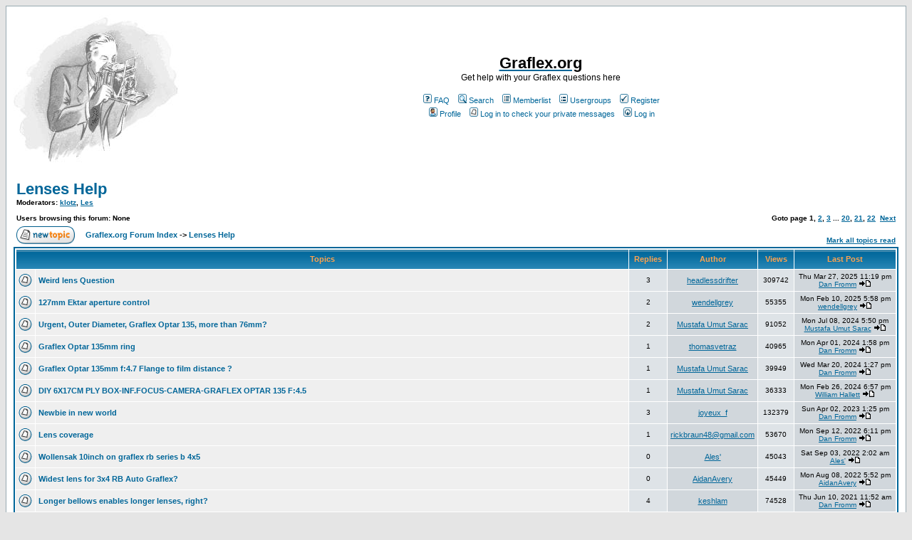

--- FILE ---
content_type: text/html
request_url: https://graflex.org/helpboard/viewforum.php?f=10&sid=98695a284f54fc04e4feb9fedb624400
body_size: 9729
content:
<!DOCTYPE HTML PUBLIC "-//W3C//DTD HTML 4.01 Transitional//EN">
<html dir="ltr">
<head>
<meta http-equiv="Content-Type" content="text/html; charset=iso-8859-1">
<meta http-equiv="Content-Style-Type" content="text/css">

<link rel="top" href="./index.php?sid=d3bd598c1f927a9463fed802f72ac6c6" title="Graflex.org Forum Index" />
<link rel="search" href="./search.php?sid=d3bd598c1f927a9463fed802f72ac6c6" title="Search" />
<link rel="help" href="./faq.php?sid=d3bd598c1f927a9463fed802f72ac6c6" title="FAQ" />
<link rel="author" href="./memberlist.php?sid=d3bd598c1f927a9463fed802f72ac6c6" title="Memberlist" />
<link rel="up" href="index.php?sid=d3bd598c1f927a9463fed802f72ac6c6" title="Graflex.org Forum Index" />

<title>Graflex.org :: View Forum - Lenses Help</title>
<!-- link rel="stylesheet" href="templates/subSilver/subSilver.css" type="text/css" -->
<style type="text/css">
<!--
/*
  The original subSilver Theme for phpBB version 2+
  Created by subBlue design
  http://www.subBlue.com

  NOTE: These CSS definitions are stored within the main page body so that you can use the phpBB2
  theme administration centre. When you have finalised your style you could cut the final CSS code
  and place it in an external file, deleting this section to save bandwidth.
*/

/* General page style. The scroll bar colours only visible in IE5.5+ */
body {
	background-color: #E5E5E5;
	scrollbar-face-color: #DEE3E7;
	scrollbar-highlight-color: #FFFFFF;
	scrollbar-shadow-color: #DEE3E7;
	scrollbar-3dlight-color: #D1D7DC;
	scrollbar-arrow-color:  #006699;
	scrollbar-track-color: #EFEFEF;
	scrollbar-darkshadow-color: #98AAB1;
}

/* General font families for common tags */
font,th,td,p { font-family: Verdana, Arial, Helvetica, sans-serif }
a:link,a:active,a:visited { color : #006699; }
a:hover		{ text-decoration: underline; color : #DD6900; }
hr	{ height: 0px; border: solid #D1D7DC 0px; border-top-width: 1px;}

/* This is the border line & background colour round the entire page */
.bodyline	{ background-color: #FFFFFF; border: 1px #98AAB1 solid; }

/* This is the outline round the main forum tables */
.forumline	{ background-color: #FFFFFF; border: 2px #006699 solid; }

/* Main table cell colours and backgrounds */
td.row1	{ background-color: #EFEFEF; }
td.row2	{ background-color: #DEE3E7; }
td.row3	{ background-color: #D1D7DC; }

/*
  This is for the table cell above the Topics, Post & Last posts on the index.php page
  By default this is the fading out gradiated silver background.
  However, you could replace this with a bitmap specific for each forum
*/
td.rowpic {
		background-color: #FFFFFF;
		background-image: url(templates/subSilver/images/cellpic2.jpg);
		background-repeat: repeat-y;
}

/* Header cells - the blue and silver gradient backgrounds */
th	{
	color: #FFA34F; font-size: 11px; font-weight : bold;
	background-color: #006699; height: 25px;
	background-image: url(templates/subSilver/images/cellpic3.gif);
}

td.cat,td.catHead,td.catSides,td.catLeft,td.catRight,td.catBottom {
			background-image: url(templates/subSilver/images/cellpic1.gif);
			background-color:#D1D7DC; border: #FFFFFF; border-style: solid; height: 28px;
}

/*
  Setting additional nice inner borders for the main table cells.
  The names indicate which sides the border will be on.
  Don't worry if you don't understand this, just ignore it :-)
*/
td.cat,td.catHead,td.catBottom {
	height: 29px;
	border-width: 0px 0px 0px 0px;
}
th.thHead,th.thSides,th.thTop,th.thLeft,th.thRight,th.thBottom,th.thCornerL,th.thCornerR {
	font-weight: bold; border: #FFFFFF; border-style: solid; height: 28px;
}
td.row3Right,td.spaceRow {
	background-color: #D1D7DC; border: #FFFFFF; border-style: solid;
}

th.thHead,td.catHead { font-size: 12px; border-width: 1px 1px 0px 1px; }
th.thSides,td.catSides,td.spaceRow	 { border-width: 0px 1px 0px 1px; }
th.thRight,td.catRight,td.row3Right	 { border-width: 0px 1px 0px 0px; }
th.thLeft,td.catLeft	  { border-width: 0px 0px 0px 1px; }
th.thBottom,td.catBottom  { border-width: 0px 1px 1px 1px; }
th.thTop	 { border-width: 1px 0px 0px 0px; }
th.thCornerL { border-width: 1px 0px 0px 1px; }
th.thCornerR { border-width: 1px 1px 0px 0px; }

/* The largest text used in the index page title and toptic title etc. */
.maintitle	{
	font-weight: bold; font-size: 22px; font-family: "Trebuchet MS",Verdana, Arial, Helvetica, sans-serif;
	text-decoration: none; line-height : 120%; color : #000000;
}

/* General text */
.gen { font-size : 12px; }
.genmed { font-size : 11px; }
.gensmall { font-size : 10px; }
.gen,.genmed,.gensmall { color : #000000; }
a.gen,a.genmed,a.gensmall { color: #006699; text-decoration: none; }
a.gen:hover,a.genmed:hover,a.gensmall:hover	{ color: #DD6900; text-decoration: underline; }

/* The register, login, search etc links at the top of the page */
.mainmenu		{ font-size : 11px; color : #000000 }
a.mainmenu		{ text-decoration: none; color : #006699;  }
a.mainmenu:hover{ text-decoration: underline; color : #DD6900; }

/* Forum category titles */
.cattitle		{ font-weight: bold; font-size: 12px ; letter-spacing: 1px; color : #006699}
a.cattitle		{ text-decoration: none; color : #006699; }
a.cattitle:hover{ text-decoration: underline; }

/* Forum title: Text and link to the forums used in: index.php */
.forumlink		{ font-weight: bold; font-size: 12px; color : #006699; }
a.forumlink 	{ text-decoration: none; color : #006699; }
a.forumlink:hover{ text-decoration: underline; color : #DD6900; }

/* Used for the navigation text, (Page 1,2,3 etc) and the navigation bar when in a forum */
.nav			{ font-weight: bold; font-size: 11px; color : #000000;}
a.nav			{ text-decoration: none; color : #006699; }
a.nav:hover		{ text-decoration: underline; }

/* titles for the topics: could specify viewed link colour too */
.topictitle,h1,h2	{ font-weight: bold; font-size: 11px; color : #000000; }
a.topictitle:link   { text-decoration: none; color : #006699; }
a.topictitle:visited { text-decoration: none; color : #5493B4; }
a.topictitle:hover	{ text-decoration: underline; color : #DD6900; }

/* Name of poster in viewmsg.php and viewtopic.php and other places */
.name			{ font-size : 11px; color : #000000;}

/* Location, number of posts, post date etc */
.postdetails		{ font-size : 10px; color : #000000; }

/* The content of the posts (body of text) */
.postbody { font-size : 12px; line-height: 18px}
a.postlink:link	{ text-decoration: none; color : #006699 }
a.postlink:visited { text-decoration: none; color : #5493B4; }
a.postlink:hover { text-decoration: underline; color : #DD6900}

/* Quote & Code blocks */
.code {
	font-family: Courier, 'Courier New', sans-serif; font-size: 11px; color: #006600;
	background-color: #FAFAFA; border: #D1D7DC; border-style: solid;
	border-left-width: 1px; border-top-width: 1px; border-right-width: 1px; border-bottom-width: 1px
}

.quote {
	font-family: Verdana, Arial, Helvetica, sans-serif; font-size: 11px; color: #444444; line-height: 125%;
	background-color: #FAFAFA; border: #D1D7DC; border-style: solid;
	border-left-width: 1px; border-top-width: 1px; border-right-width: 1px; border-bottom-width: 1px
}

/* Copyright and bottom info */
.copyright		{ font-size: 10px; font-family: Verdana, Arial, Helvetica, sans-serif; color: #444444; letter-spacing: -1px;}
a.copyright		{ color: #444444; text-decoration: none;}
a.copyright:hover { color: #000000; text-decoration: underline;}

/* Form elements */
input,textarea, select {
	color : #000000;
	font: normal 11px Verdana, Arial, Helvetica, sans-serif;
	border-color : #000000;
}

/* The text input fields background colour */
input.post, textarea.post, select {
	background-color : #FFFFFF;
}

input { text-indent : 2px; }

/* The buttons used for bbCode styling in message post */
input.button {
	background-color : #EFEFEF;
	color : #000000;
	font-size: 11px; font-family: Verdana, Arial, Helvetica, sans-serif;
}

/* The main submit button option */
input.mainoption {
	background-color : #FAFAFA;
	font-weight : bold;
}

/* None-bold submit button */
input.liteoption {
	background-color : #FAFAFA;
	font-weight : normal;
}

/* This is the line in the posting page which shows the rollover
  help line. This is actually a text box, but if set to be the same
  colour as the background no one will know ;)
*/
.helpline { background-color: #DEE3E7; border-style: none; }

/* Import the fancy styles for IE only (NS4.x doesn't use the @import function) */
@import url("templates/subSilver/formIE.css");
-->
</style>
</head>
<body bgcolor="#E5E5E5" text="#000000" link="#006699" vlink="#5493B4">

<a name="top"></a>

<table width="100%" cellspacing="0" cellpadding="10" border="0" align="center">
	<tr>
		<td class="bodyline"><table width="100%" cellspacing="0" cellpadding="0" border="0">
			<tr>
				<td><a href="index.php?sid=d3bd598c1f927a9463fed802f72ac6c6"><img src="/helpboard/images/guy-reducedgray-100.jpg" border="0" alt="Graflex.org Forum Index" vspace="1" /></a></td>
				<td align="center" width="100%" valign="middle"><a href="/"><span class="maintitle">Graflex.org</span></a><br /><span class="gen">Get help with your Graflex questions here<br />&nbsp; </span>
				<table cellspacing="0" cellpadding="2" border="0">
					<tr>
						<td align="center" valign="top" nowrap="nowrap"><span class="mainmenu">&nbsp;<a href="faq.php?sid=d3bd598c1f927a9463fed802f72ac6c6" class="mainmenu"><img src="templates/subSilver/images/icon_mini_faq.gif" width="12" height="13" border="0" alt="FAQ" hspace="3" />FAQ</a>&nbsp; &nbsp;<a href="search.php?sid=d3bd598c1f927a9463fed802f72ac6c6" class="mainmenu"><img src="templates/subSilver/images/icon_mini_search.gif" width="12" height="13" border="0" alt="Search" hspace="3" />Search</a>&nbsp; &nbsp;<a href="memberlist.php?sid=d3bd598c1f927a9463fed802f72ac6c6" class="mainmenu"><img src="templates/subSilver/images/icon_mini_members.gif" width="12" height="13" border="0" alt="Memberlist" hspace="3" />Memberlist</a>&nbsp; &nbsp;<a href="groupcp.php?sid=d3bd598c1f927a9463fed802f72ac6c6" class="mainmenu"><img src="templates/subSilver/images/icon_mini_groups.gif" width="12" height="13" border="0" alt="Usergroups" hspace="3" />Usergroups</a>&nbsp;
						&nbsp;<a href="profile.php?mode=register&amp;sid=d3bd598c1f927a9463fed802f72ac6c6" class="mainmenu"><img src="templates/subSilver/images/icon_mini_register.gif" width="12" height="13" border="0" alt="Register" hspace="3" />Register</a>&nbsp;
						</span></td>
					</tr>
					<tr>
						<td height="25" align="center" valign="top" nowrap="nowrap"><span class="mainmenu">&nbsp;<a href="profile.php?mode=editprofile&amp;sid=d3bd598c1f927a9463fed802f72ac6c6" class="mainmenu"><img src="templates/subSilver/images/icon_mini_profile.gif" width="12" height="13" border="0" alt="Profile" hspace="3" />Profile</a>&nbsp; &nbsp;<a href="privmsg.php?folder=inbox&amp;sid=d3bd598c1f927a9463fed802f72ac6c6" class="mainmenu"><img src="templates/subSilver/images/icon_mini_message.gif" width="12" height="13" border="0" alt="Log in to check your private messages" hspace="3" />Log in to check your private messages</a>&nbsp; &nbsp;<a href="login.php?sid=d3bd598c1f927a9463fed802f72ac6c6" class="mainmenu"><img src="templates/subSilver/images/icon_mini_login.gif" width="12" height="13" border="0" alt="Log in" hspace="3" />Log in</a>&nbsp;</span></td>
					</tr>
				</table></td>
			</tr>
		</table>

		<br />


<form method="post" action="viewforum.php?f=10&amp;start=0&amp;sid=d3bd598c1f927a9463fed802f72ac6c6">
  <table width="100%" cellspacing="2" cellpadding="2" border="0" align="center">
	<tr>
	  <td align="left" valign="bottom" colspan="2"><a class="maintitle" href="viewforum.php?f=10&amp;sid=d3bd598c1f927a9463fed802f72ac6c6">Lenses Help</a><br /><span class="gensmall"><b>Moderators: <a href="profile.php?mode=viewprofile&amp;u=1&amp;sid=d3bd598c1f927a9463fed802f72ac6c6">klotz</a>, <a href="profile.php?mode=viewprofile&amp;u=7&amp;sid=d3bd598c1f927a9463fed802f72ac6c6">Les</a><br /><br />Users browsing this forum: None</b></span></td>
	  <td align="right" valign="bottom" nowrap="nowrap"><span class="gensmall"><b>Goto page <b>1</b>, <a href="viewforum.php?f=10&amp;topicdays=0&amp;start=50&amp;sid=d3bd598c1f927a9463fed802f72ac6c6">2</a>, <a href="viewforum.php?f=10&amp;topicdays=0&amp;start=100&amp;sid=d3bd598c1f927a9463fed802f72ac6c6">3</a> ... <a href="viewforum.php?f=10&amp;topicdays=0&amp;start=950&amp;sid=d3bd598c1f927a9463fed802f72ac6c6">20</a>, <a href="viewforum.php?f=10&amp;topicdays=0&amp;start=1000&amp;sid=d3bd598c1f927a9463fed802f72ac6c6">21</a>, <a href="viewforum.php?f=10&amp;topicdays=0&amp;start=1050&amp;sid=d3bd598c1f927a9463fed802f72ac6c6">22</a>&nbsp;&nbsp;<a href="viewforum.php?f=10&amp;topicdays=0&amp;start=50&amp;sid=d3bd598c1f927a9463fed802f72ac6c6">Next</a></b></span></td>
	</tr>
	<tr>
	  <td align="left" valign="middle" width="50"><a href="posting.php?mode=newtopic&amp;f=10&amp;sid=d3bd598c1f927a9463fed802f72ac6c6"><img src="templates/subSilver/images/lang_english/post.gif" border="0" alt="Post new topic" /></a></td>
	  <td align="left" valign="middle" class="nav" width="100%"><span class="nav">&nbsp;&nbsp;&nbsp;<a href="index.php?sid=d3bd598c1f927a9463fed802f72ac6c6" class="nav">Graflex.org Forum Index</a> -> <a class="nav" href="viewforum.php?f=10&amp;sid=d3bd598c1f927a9463fed802f72ac6c6">Lenses Help</a></span></td>
	  <td align="right" valign="bottom" class="nav" nowrap="nowrap"><span class="gensmall"><a href="viewforum.php?f=10&amp;mark=topics&amp;sid=d3bd598c1f927a9463fed802f72ac6c6">Mark all topics read</a></span></td>
	</tr>
  </table>

  <table border="0" cellpadding="4" cellspacing="1" width="100%" class="forumline">
	<tr>
	  <th colspan="2" align="center" height="25" class="thCornerL" nowrap="nowrap">&nbsp;Topics&nbsp;</th>
	  <th width="50" align="center" class="thTop" nowrap="nowrap">&nbsp;Replies&nbsp;</th>
	  <th width="100" align="center" class="thTop" nowrap="nowrap">&nbsp;Author&nbsp;</th>
	  <th width="50" align="center" class="thTop" nowrap="nowrap">&nbsp;Views&nbsp;</th>
	  <th align="center" class="thCornerR" nowrap="nowrap">&nbsp;Last Post&nbsp;</th>
	</tr>
	<tr>
	  <td class="row1" align="center" valign="middle" width="20"><img src="templates/subSilver/images/folder.gif" width="19" height="18" alt="No new posts" title="No new posts" /></td>
	  <td class="row1" width="100%"><span class="topictitle"><a href="viewtopic.php?t=7408&amp;sid=d3bd598c1f927a9463fed802f72ac6c6" class="topictitle">Weird lens Question</a></span><span class="gensmall"><br />
		</span></td>
	  <td class="row2" align="center" valign="middle"><span class="postdetails">3</span></td>
	  <td class="row3" align="center" valign="middle"><span class="name"><a href="profile.php?mode=viewprofile&amp;u=6680&amp;sid=d3bd598c1f927a9463fed802f72ac6c6">headlessdrifter</a></span></td>
	  <td class="row2" align="center" valign="middle"><span class="postdetails">309742</span></td>
	  <td class="row3Right" align="center" valign="middle" nowrap="nowrap"><span class="postdetails">Thu Mar 27, 2025 11:19 pm<br /><a href="profile.php?mode=viewprofile&amp;u=24&amp;sid=d3bd598c1f927a9463fed802f72ac6c6">Dan Fromm</a> <a href="viewtopic.php?p=40457&amp;sid=d3bd598c1f927a9463fed802f72ac6c6#40457"><img src="templates/subSilver/images/icon_latest_reply.gif" alt="View latest post" title="View latest post" border="0" /></a></span></td>
	</tr>
	<tr>
	  <td class="row1" align="center" valign="middle" width="20"><img src="templates/subSilver/images/folder.gif" width="19" height="18" alt="No new posts" title="No new posts" /></td>
	  <td class="row1" width="100%"><span class="topictitle"><a href="viewtopic.php?t=7405&amp;sid=d3bd598c1f927a9463fed802f72ac6c6" class="topictitle">127mm Ektar aperture control</a></span><span class="gensmall"><br />
		</span></td>
	  <td class="row2" align="center" valign="middle"><span class="postdetails">2</span></td>
	  <td class="row3" align="center" valign="middle"><span class="name"><a href="profile.php?mode=viewprofile&amp;u=6682&amp;sid=d3bd598c1f927a9463fed802f72ac6c6">wendellgrey</a></span></td>
	  <td class="row2" align="center" valign="middle"><span class="postdetails">55355</span></td>
	  <td class="row3Right" align="center" valign="middle" nowrap="nowrap"><span class="postdetails">Mon Feb 10, 2025 5:58 pm<br /><a href="profile.php?mode=viewprofile&amp;u=6682&amp;sid=d3bd598c1f927a9463fed802f72ac6c6">wendellgrey</a> <a href="viewtopic.php?p=40446&amp;sid=d3bd598c1f927a9463fed802f72ac6c6#40446"><img src="templates/subSilver/images/icon_latest_reply.gif" alt="View latest post" title="View latest post" border="0" /></a></span></td>
	</tr>
	<tr>
	  <td class="row1" align="center" valign="middle" width="20"><img src="templates/subSilver/images/folder.gif" width="19" height="18" alt="No new posts" title="No new posts" /></td>
	  <td class="row1" width="100%"><span class="topictitle"><a href="viewtopic.php?t=7389&amp;sid=d3bd598c1f927a9463fed802f72ac6c6" class="topictitle">Urgent, Outer Diameter, Graflex Optar 135, more than 76mm?</a></span><span class="gensmall"><br />
		</span></td>
	  <td class="row2" align="center" valign="middle"><span class="postdetails">2</span></td>
	  <td class="row3" align="center" valign="middle"><span class="name"><a href="profile.php?mode=viewprofile&amp;u=6611&amp;sid=d3bd598c1f927a9463fed802f72ac6c6">Mustafa Umut Sarac</a></span></td>
	  <td class="row2" align="center" valign="middle"><span class="postdetails">91052</span></td>
	  <td class="row3Right" align="center" valign="middle" nowrap="nowrap"><span class="postdetails">Mon Jul 08, 2024 5:50 pm<br /><a href="profile.php?mode=viewprofile&amp;u=6611&amp;sid=d3bd598c1f927a9463fed802f72ac6c6">Mustafa Umut Sarac</a> <a href="viewtopic.php?p=40393&amp;sid=d3bd598c1f927a9463fed802f72ac6c6#40393"><img src="templates/subSilver/images/icon_latest_reply.gif" alt="View latest post" title="View latest post" border="0" /></a></span></td>
	</tr>
	<tr>
	  <td class="row1" align="center" valign="middle" width="20"><img src="templates/subSilver/images/folder.gif" width="19" height="18" alt="No new posts" title="No new posts" /></td>
	  <td class="row1" width="100%"><span class="topictitle"><a href="viewtopic.php?t=7374&amp;sid=d3bd598c1f927a9463fed802f72ac6c6" class="topictitle">Graflex Optar 135mm ring</a></span><span class="gensmall"><br />
		</span></td>
	  <td class="row2" align="center" valign="middle"><span class="postdetails">1</span></td>
	  <td class="row3" align="center" valign="middle"><span class="name"><a href="profile.php?mode=viewprofile&amp;u=6620&amp;sid=d3bd598c1f927a9463fed802f72ac6c6">thomasvetraz</a></span></td>
	  <td class="row2" align="center" valign="middle"><span class="postdetails">40965</span></td>
	  <td class="row3Right" align="center" valign="middle" nowrap="nowrap"><span class="postdetails">Mon Apr 01, 2024 1:58 pm<br /><a href="profile.php?mode=viewprofile&amp;u=24&amp;sid=d3bd598c1f927a9463fed802f72ac6c6">Dan Fromm</a> <a href="viewtopic.php?p=40330&amp;sid=d3bd598c1f927a9463fed802f72ac6c6#40330"><img src="templates/subSilver/images/icon_latest_reply.gif" alt="View latest post" title="View latest post" border="0" /></a></span></td>
	</tr>
	<tr>
	  <td class="row1" align="center" valign="middle" width="20"><img src="templates/subSilver/images/folder.gif" width="19" height="18" alt="No new posts" title="No new posts" /></td>
	  <td class="row1" width="100%"><span class="topictitle"><a href="viewtopic.php?t=7373&amp;sid=d3bd598c1f927a9463fed802f72ac6c6" class="topictitle">Graflex Optar 135mm f:4.7 Flange to film distance ?</a></span><span class="gensmall"><br />
		</span></td>
	  <td class="row2" align="center" valign="middle"><span class="postdetails">1</span></td>
	  <td class="row3" align="center" valign="middle"><span class="name"><a href="profile.php?mode=viewprofile&amp;u=6611&amp;sid=d3bd598c1f927a9463fed802f72ac6c6">Mustafa Umut Sarac</a></span></td>
	  <td class="row2" align="center" valign="middle"><span class="postdetails">39949</span></td>
	  <td class="row3Right" align="center" valign="middle" nowrap="nowrap"><span class="postdetails">Wed Mar 20, 2024 1:27 pm<br /><a href="profile.php?mode=viewprofile&amp;u=24&amp;sid=d3bd598c1f927a9463fed802f72ac6c6">Dan Fromm</a> <a href="viewtopic.php?p=40328&amp;sid=d3bd598c1f927a9463fed802f72ac6c6#40328"><img src="templates/subSilver/images/icon_latest_reply.gif" alt="View latest post" title="View latest post" border="0" /></a></span></td>
	</tr>
	<tr>
	  <td class="row1" align="center" valign="middle" width="20"><img src="templates/subSilver/images/folder.gif" width="19" height="18" alt="No new posts" title="No new posts" /></td>
	  <td class="row1" width="100%"><span class="topictitle"><a href="viewtopic.php?t=7369&amp;sid=d3bd598c1f927a9463fed802f72ac6c6" class="topictitle">DIY 6X17CM PLY BOX-INF.FOCUS-CAMERA-GRAFLEX OPTAR 135 F:4.5</a></span><span class="gensmall"><br />
		</span></td>
	  <td class="row2" align="center" valign="middle"><span class="postdetails">1</span></td>
	  <td class="row3" align="center" valign="middle"><span class="name"><a href="profile.php?mode=viewprofile&amp;u=6611&amp;sid=d3bd598c1f927a9463fed802f72ac6c6">Mustafa Umut Sarac</a></span></td>
	  <td class="row2" align="center" valign="middle"><span class="postdetails">36333</span></td>
	  <td class="row3Right" align="center" valign="middle" nowrap="nowrap"><span class="postdetails">Mon Feb 26, 2024 6:57 pm<br /><a href="profile.php?mode=viewprofile&amp;u=5215&amp;sid=d3bd598c1f927a9463fed802f72ac6c6">William Hallett</a> <a href="viewtopic.php?p=40318&amp;sid=d3bd598c1f927a9463fed802f72ac6c6#40318"><img src="templates/subSilver/images/icon_latest_reply.gif" alt="View latest post" title="View latest post" border="0" /></a></span></td>
	</tr>
	<tr>
	  <td class="row1" align="center" valign="middle" width="20"><img src="templates/subSilver/images/folder.gif" width="19" height="18" alt="No new posts" title="No new posts" /></td>
	  <td class="row1" width="100%"><span class="topictitle"><a href="viewtopic.php?t=7328&amp;sid=d3bd598c1f927a9463fed802f72ac6c6" class="topictitle">Newbie in new world</a></span><span class="gensmall"><br />
		</span></td>
	  <td class="row2" align="center" valign="middle"><span class="postdetails">3</span></td>
	  <td class="row3" align="center" valign="middle"><span class="name"><a href="profile.php?mode=viewprofile&amp;u=6537&amp;sid=d3bd598c1f927a9463fed802f72ac6c6">joyeux_f</a></span></td>
	  <td class="row2" align="center" valign="middle"><span class="postdetails">132379</span></td>
	  <td class="row3Right" align="center" valign="middle" nowrap="nowrap"><span class="postdetails">Sun Apr 02, 2023 1:25 pm<br /><a href="profile.php?mode=viewprofile&amp;u=24&amp;sid=d3bd598c1f927a9463fed802f72ac6c6">Dan Fromm</a> <a href="viewtopic.php?p=40176&amp;sid=d3bd598c1f927a9463fed802f72ac6c6#40176"><img src="templates/subSilver/images/icon_latest_reply.gif" alt="View latest post" title="View latest post" border="0" /></a></span></td>
	</tr>
	<tr>
	  <td class="row1" align="center" valign="middle" width="20"><img src="templates/subSilver/images/folder.gif" width="19" height="18" alt="No new posts" title="No new posts" /></td>
	  <td class="row1" width="100%"><span class="topictitle"><a href="viewtopic.php?t=7307&amp;sid=d3bd598c1f927a9463fed802f72ac6c6" class="topictitle">Lens coverage</a></span><span class="gensmall"><br />
		</span></td>
	  <td class="row2" align="center" valign="middle"><span class="postdetails">1</span></td>
	  <td class="row3" align="center" valign="middle"><span class="name"><a href="profile.php?mode=viewprofile&amp;u=6506&amp;sid=d3bd598c1f927a9463fed802f72ac6c6">rickbraun48@gmail.com</a></span></td>
	  <td class="row2" align="center" valign="middle"><span class="postdetails">53670</span></td>
	  <td class="row3Right" align="center" valign="middle" nowrap="nowrap"><span class="postdetails">Mon Sep 12, 2022 6:11 pm<br /><a href="profile.php?mode=viewprofile&amp;u=24&amp;sid=d3bd598c1f927a9463fed802f72ac6c6">Dan Fromm</a> <a href="viewtopic.php?p=40118&amp;sid=d3bd598c1f927a9463fed802f72ac6c6#40118"><img src="templates/subSilver/images/icon_latest_reply.gif" alt="View latest post" title="View latest post" border="0" /></a></span></td>
	</tr>
	<tr>
	  <td class="row1" align="center" valign="middle" width="20"><img src="templates/subSilver/images/folder.gif" width="19" height="18" alt="No new posts" title="No new posts" /></td>
	  <td class="row1" width="100%"><span class="topictitle"><a href="viewtopic.php?t=7306&amp;sid=d3bd598c1f927a9463fed802f72ac6c6" class="topictitle">Wollensak 10inch on graflex rb series b 4x5</a></span><span class="gensmall"><br />
		</span></td>
	  <td class="row2" align="center" valign="middle"><span class="postdetails">0</span></td>
	  <td class="row3" align="center" valign="middle"><span class="name"><a href="profile.php?mode=viewprofile&amp;u=6503&amp;sid=d3bd598c1f927a9463fed802f72ac6c6">Ales'</a></span></td>
	  <td class="row2" align="center" valign="middle"><span class="postdetails">45043</span></td>
	  <td class="row3Right" align="center" valign="middle" nowrap="nowrap"><span class="postdetails">Sat Sep 03, 2022 2:02 am<br /><a href="profile.php?mode=viewprofile&amp;u=6503&amp;sid=d3bd598c1f927a9463fed802f72ac6c6">Ales'</a> <a href="viewtopic.php?p=40115&amp;sid=d3bd598c1f927a9463fed802f72ac6c6#40115"><img src="templates/subSilver/images/icon_latest_reply.gif" alt="View latest post" title="View latest post" border="0" /></a></span></td>
	</tr>
	<tr>
	  <td class="row1" align="center" valign="middle" width="20"><img src="templates/subSilver/images/folder.gif" width="19" height="18" alt="No new posts" title="No new posts" /></td>
	  <td class="row1" width="100%"><span class="topictitle"><a href="viewtopic.php?t=7304&amp;sid=d3bd598c1f927a9463fed802f72ac6c6" class="topictitle">Widest lens for 3x4 RB Auto Graflex?</a></span><span class="gensmall"><br />
		</span></td>
	  <td class="row2" align="center" valign="middle"><span class="postdetails">0</span></td>
	  <td class="row3" align="center" valign="middle"><span class="name"><a href="profile.php?mode=viewprofile&amp;u=6502&amp;sid=d3bd598c1f927a9463fed802f72ac6c6">AidanAvery</a></span></td>
	  <td class="row2" align="center" valign="middle"><span class="postdetails">45449</span></td>
	  <td class="row3Right" align="center" valign="middle" nowrap="nowrap"><span class="postdetails">Mon Aug 08, 2022 5:52 pm<br /><a href="profile.php?mode=viewprofile&amp;u=6502&amp;sid=d3bd598c1f927a9463fed802f72ac6c6">AidanAvery</a> <a href="viewtopic.php?p=40104&amp;sid=d3bd598c1f927a9463fed802f72ac6c6#40104"><img src="templates/subSilver/images/icon_latest_reply.gif" alt="View latest post" title="View latest post" border="0" /></a></span></td>
	</tr>
	<tr>
	  <td class="row1" align="center" valign="middle" width="20"><img src="templates/subSilver/images/folder.gif" width="19" height="18" alt="No new posts" title="No new posts" /></td>
	  <td class="row1" width="100%"><span class="topictitle"><a href="viewtopic.php?t=7249&amp;sid=d3bd598c1f927a9463fed802f72ac6c6" class="topictitle">Longer bellows enables longer lenses, right?</a></span><span class="gensmall"><br />
		</span></td>
	  <td class="row2" align="center" valign="middle"><span class="postdetails">4</span></td>
	  <td class="row3" align="center" valign="middle"><span class="name"><a href="profile.php?mode=viewprofile&amp;u=6431&amp;sid=d3bd598c1f927a9463fed802f72ac6c6">keshlam</a></span></td>
	  <td class="row2" align="center" valign="middle"><span class="postdetails">74528</span></td>
	  <td class="row3Right" align="center" valign="middle" nowrap="nowrap"><span class="postdetails">Thu Jun 10, 2021 11:52 am<br /><a href="profile.php?mode=viewprofile&amp;u=24&amp;sid=d3bd598c1f927a9463fed802f72ac6c6">Dan Fromm</a> <a href="viewtopic.php?p=39858&amp;sid=d3bd598c1f927a9463fed802f72ac6c6#39858"><img src="templates/subSilver/images/icon_latest_reply.gif" alt="View latest post" title="View latest post" border="0" /></a></span></td>
	</tr>
	<tr>
	  <td class="row1" align="center" valign="middle" width="20"><img src="templates/subSilver/images/folder.gif" width="19" height="18" alt="No new posts" title="No new posts" /></td>
	  <td class="row1" width="100%"><span class="topictitle"><a href="viewtopic.php?t=7248&amp;sid=d3bd598c1f927a9463fed802f72ac6c6" class="topictitle">Newbie question: eBay lists LF lenses &quot;in shutter&quot;</a></span><span class="gensmall"><br />
		</span></td>
	  <td class="row2" align="center" valign="middle"><span class="postdetails">4</span></td>
	  <td class="row3" align="center" valign="middle"><span class="name"><a href="profile.php?mode=viewprofile&amp;u=6431&amp;sid=d3bd598c1f927a9463fed802f72ac6c6">keshlam</a></span></td>
	  <td class="row2" align="center" valign="middle"><span class="postdetails">64483</span></td>
	  <td class="row3Right" align="center" valign="middle" nowrap="nowrap"><span class="postdetails">Wed Jun 09, 2021 1:02 pm<br /><a href="profile.php?mode=viewprofile&amp;u=6431&amp;sid=d3bd598c1f927a9463fed802f72ac6c6">keshlam</a> <a href="viewtopic.php?p=39855&amp;sid=d3bd598c1f927a9463fed802f72ac6c6#39855"><img src="templates/subSilver/images/icon_latest_reply.gif" alt="View latest post" title="View latest post" border="0" /></a></span></td>
	</tr>
	<tr>
	  <td class="row1" align="center" valign="middle" width="20"><img src="templates/subSilver/images/folder.gif" width="19" height="18" alt="No new posts" title="No new posts" /></td>
	  <td class="row1" width="100%"><span class="topictitle"><a href="viewtopic.php?t=7167&amp;sid=d3bd598c1f927a9463fed802f72ac6c6" class="topictitle">Newer lenses that fit nicely in a 23 Crown / Century</a></span><span class="gensmall"><br />
		</span></td>
	  <td class="row2" align="center" valign="middle"><span class="postdetails">3</span></td>
	  <td class="row3" align="center" valign="middle"><span class="name"><a href="profile.php?mode=viewprofile&amp;u=6353&amp;sid=d3bd598c1f927a9463fed802f72ac6c6">Velostiraptar</a></span></td>
	  <td class="row2" align="center" valign="middle"><span class="postdetails">61915</span></td>
	  <td class="row3Right" align="center" valign="middle" nowrap="nowrap"><span class="postdetails">Sun May 30, 2021 10:08 pm<br /><a href="profile.php?mode=viewprofile&amp;u=6402&amp;sid=d3bd598c1f927a9463fed802f72ac6c6">grat</a> <a href="viewtopic.php?p=39832&amp;sid=d3bd598c1f927a9463fed802f72ac6c6#39832"><img src="templates/subSilver/images/icon_latest_reply.gif" alt="View latest post" title="View latest post" border="0" /></a></span></td>
	</tr>
	<tr>
	  <td class="row1" align="center" valign="middle" width="20"><img src="templates/subSilver/images/folder.gif" width="19" height="18" alt="No new posts" title="No new posts" /></td>
	  <td class="row1" width="100%"><span class="topictitle"><a href="viewtopic.php?t=7222&amp;sid=d3bd598c1f927a9463fed802f72ac6c6" class="topictitle">DIY apertures for salvaged Dogmar</a></span><span class="gensmall"><br />
		</span></td>
	  <td class="row2" align="center" valign="middle"><span class="postdetails">4</span></td>
	  <td class="row3" align="center" valign="middle"><span class="name"><a href="profile.php?mode=viewprofile&amp;u=6400&amp;sid=d3bd598c1f927a9463fed802f72ac6c6">ratchet909</a></span></td>
	  <td class="row2" align="center" valign="middle"><span class="postdetails">67792</span></td>
	  <td class="row3Right" align="center" valign="middle" nowrap="nowrap"><span class="postdetails">Sat Feb 27, 2021 9:56 pm<br /><a href="profile.php?mode=viewprofile&amp;u=259&amp;sid=d3bd598c1f927a9463fed802f72ac6c6">45PSS</a> <a href="viewtopic.php?p=39698&amp;sid=d3bd598c1f927a9463fed802f72ac6c6#39698"><img src="templates/subSilver/images/icon_latest_reply.gif" alt="View latest post" title="View latest post" border="0" /></a></span></td>
	</tr>
	<tr>
	  <td class="row1" align="center" valign="middle" width="20"><img src="templates/subSilver/images/folder.gif" width="19" height="18" alt="No new posts" title="No new posts" /></td>
	  <td class="row1" width="100%"><span class="topictitle"><a href="viewtopic.php?t=7203&amp;sid=d3bd598c1f927a9463fed802f72ac6c6" class="topictitle">aero ektar lens board</a></span><span class="gensmall"><br />
		</span></td>
	  <td class="row2" align="center" valign="middle"><span class="postdetails">8</span></td>
	  <td class="row3" align="center" valign="middle"><span class="name"><a href="profile.php?mode=viewprofile&amp;u=6214&amp;sid=d3bd598c1f927a9463fed802f72ac6c6">ktm_2000</a></span></td>
	  <td class="row2" align="center" valign="middle"><span class="postdetails">84544</span></td>
	  <td class="row3Right" align="center" valign="middle" nowrap="nowrap"><span class="postdetails">Mon Feb 22, 2021 7:12 pm<br /><a href="profile.php?mode=viewprofile&amp;u=6214&amp;sid=d3bd598c1f927a9463fed802f72ac6c6">ktm_2000</a> <a href="viewtopic.php?p=39647&amp;sid=d3bd598c1f927a9463fed802f72ac6c6#39647"><img src="templates/subSilver/images/icon_latest_reply.gif" alt="View latest post" title="View latest post" border="0" /></a></span></td>
	</tr>
	<tr>
	  <td class="row1" align="center" valign="middle" width="20"><img src="templates/subSilver/images/folder.gif" width="19" height="18" alt="No new posts" title="No new posts" /></td>
	  <td class="row1" width="100%"><span class="topictitle"><a href="viewtopic.php?t=7216&amp;sid=d3bd598c1f927a9463fed802f72ac6c6" class="topictitle">Ektar 105/3.7 filter size</a></span><span class="gensmall"><br />
		</span></td>
	  <td class="row2" align="center" valign="middle"><span class="postdetails">5</span></td>
	  <td class="row3" align="center" valign="middle"><span class="name"><a href="profile.php?mode=viewprofile&amp;u=6403&amp;sid=d3bd598c1f927a9463fed802f72ac6c6">Nadoske</a></span></td>
	  <td class="row2" align="center" valign="middle"><span class="postdetails">67667</span></td>
	  <td class="row3Right" align="center" valign="middle" nowrap="nowrap"><span class="postdetails">Fri Feb 19, 2021 4:59 am<br /><a href="profile.php?mode=viewprofile&amp;u=6403&amp;sid=d3bd598c1f927a9463fed802f72ac6c6">Nadoske</a> <a href="viewtopic.php?p=39639&amp;sid=d3bd598c1f927a9463fed802f72ac6c6#39639"><img src="templates/subSilver/images/icon_latest_reply.gif" alt="View latest post" title="View latest post" border="0" /></a></span></td>
	</tr>
	<tr>
	  <td class="row1" align="center" valign="middle" width="20"><img src="templates/subSilver/images/folder.gif" width="19" height="18" alt="No new posts" title="No new posts" /></td>
	  <td class="row1" width="100%"><span class="topictitle"><a href="viewtopic.php?t=7204&amp;sid=d3bd598c1f927a9463fed802f72ac6c6" class="topictitle">Flash cord for older lenses converting to modern flash</a></span><span class="gensmall"><br />
		</span></td>
	  <td class="row2" align="center" valign="middle"><span class="postdetails">3</span></td>
	  <td class="row3" align="center" valign="middle"><span class="name"><a href="profile.php?mode=viewprofile&amp;u=6214&amp;sid=d3bd598c1f927a9463fed802f72ac6c6">ktm_2000</a></span></td>
	  <td class="row2" align="center" valign="middle"><span class="postdetails">49716</span></td>
	  <td class="row3Right" align="center" valign="middle" nowrap="nowrap"><span class="postdetails">Tue Jan 26, 2021 2:25 pm<br /><a href="profile.php?mode=viewprofile&amp;u=6214&amp;sid=d3bd598c1f927a9463fed802f72ac6c6">ktm_2000</a> <a href="viewtopic.php?p=39569&amp;sid=d3bd598c1f927a9463fed802f72ac6c6#39569"><img src="templates/subSilver/images/icon_latest_reply.gif" alt="View latest post" title="View latest post" border="0" /></a></span></td>
	</tr>
	<tr>
	  <td class="row1" align="center" valign="middle" width="20"><img src="templates/subSilver/images/folder.gif" width="19" height="18" alt="No new posts" title="No new posts" /></td>
	  <td class="row1" width="100%"><span class="topictitle"><a href="viewtopic.php?t=7196&amp;sid=d3bd598c1f927a9463fed802f72ac6c6" class="topictitle">got a dud lens  -  how to clean</a></span><span class="gensmall"><br />
		</span></td>
	  <td class="row2" align="center" valign="middle"><span class="postdetails">2</span></td>
	  <td class="row3" align="center" valign="middle"><span class="name"><a href="profile.php?mode=viewprofile&amp;u=6214&amp;sid=d3bd598c1f927a9463fed802f72ac6c6">ktm_2000</a></span></td>
	  <td class="row2" align="center" valign="middle"><span class="postdetails">53686</span></td>
	  <td class="row3Right" align="center" valign="middle" nowrap="nowrap"><span class="postdetails">Sat Dec 19, 2020 12:42 am<br /><a href="profile.php?mode=viewprofile&amp;u=6214&amp;sid=d3bd598c1f927a9463fed802f72ac6c6">ktm_2000</a> <a href="viewtopic.php?p=39527&amp;sid=d3bd598c1f927a9463fed802f72ac6c6#39527"><img src="templates/subSilver/images/icon_latest_reply.gif" alt="View latest post" title="View latest post" border="0" /></a></span></td>
	</tr>
	<tr>
	  <td class="row1" align="center" valign="middle" width="20"><img src="templates/subSilver/images/folder.gif" width="19" height="18" alt="No new posts" title="No new posts" /></td>
	  <td class="row1" width="100%"><span class="topictitle"><a href="viewtopic.php?t=7189&amp;sid=d3bd598c1f927a9463fed802f72ac6c6" class="topictitle">A couple of Crown Graphic lens questions</a></span><span class="gensmall"><br />
		</span></td>
	  <td class="row2" align="center" valign="middle"><span class="postdetails">1</span></td>
	  <td class="row3" align="center" valign="middle"><span class="name"><a href="profile.php?mode=viewprofile&amp;u=822&amp;sid=d3bd598c1f927a9463fed802f72ac6c6">campy</a></span></td>
	  <td class="row2" align="center" valign="middle"><span class="postdetails">46464</span></td>
	  <td class="row3Right" align="center" valign="middle" nowrap="nowrap"><span class="postdetails">Sun Nov 22, 2020 8:30 pm<br /><a href="profile.php?mode=viewprofile&amp;u=259&amp;sid=d3bd598c1f927a9463fed802f72ac6c6">45PSS</a> <a href="viewtopic.php?p=39479&amp;sid=d3bd598c1f927a9463fed802f72ac6c6#39479"><img src="templates/subSilver/images/icon_latest_reply.gif" alt="View latest post" title="View latest post" border="0" /></a></span></td>
	</tr>
	<tr>
	  <td class="row1" align="center" valign="middle" width="20"><img src="templates/subSilver/images/folder.gif" width="19" height="18" alt="No new posts" title="No new posts" /></td>
	  <td class="row1" width="100%"><span class="topictitle"><a href="viewtopic.php?t=7163&amp;sid=d3bd598c1f927a9463fed802f72ac6c6" class="topictitle">90mm Wollensak 4.5 for Primary Photography</a></span><span class="gensmall"><br />
		</span></td>
	  <td class="row2" align="center" valign="middle"><span class="postdetails">4</span></td>
	  <td class="row3" align="center" valign="middle"><span class="name"><a href="profile.php?mode=viewprofile&amp;u=6353&amp;sid=d3bd598c1f927a9463fed802f72ac6c6">Velostiraptar</a></span></td>
	  <td class="row2" align="center" valign="middle"><span class="postdetails">56227</span></td>
	  <td class="row3Right" align="center" valign="middle" nowrap="nowrap"><span class="postdetails">Thu Jul 23, 2020 6:37 pm<br /><a href="profile.php?mode=viewprofile&amp;u=6353&amp;sid=d3bd598c1f927a9463fed802f72ac6c6">Velostiraptar</a> <a href="viewtopic.php?p=39383&amp;sid=d3bd598c1f927a9463fed802f72ac6c6#39383"><img src="templates/subSilver/images/icon_latest_reply.gif" alt="View latest post" title="View latest post" border="0" /></a></span></td>
	</tr>
	<tr>
	  <td class="row1" align="center" valign="middle" width="20"><img src="templates/subSilver/images/folder.gif" width="19" height="18" alt="No new posts" title="No new posts" /></td>
	  <td class="row1" width="100%"><span class="topictitle"><a href="viewtopic.php?t=7155&amp;sid=d3bd598c1f927a9463fed802f72ac6c6" class="topictitle">repair services</a></span><span class="gensmall"><br />
		</span></td>
	  <td class="row2" align="center" valign="middle"><span class="postdetails">1</span></td>
	  <td class="row3" align="center" valign="middle"><span class="name"><a href="profile.php?mode=viewprofile&amp;u=3734&amp;sid=d3bd598c1f927a9463fed802f72ac6c6">SYNCHROJAMES</a></span></td>
	  <td class="row2" align="center" valign="middle"><span class="postdetails">55670</span></td>
	  <td class="row3Right" align="center" valign="middle" nowrap="nowrap"><span class="postdetails">Sat Jun 27, 2020 7:55 pm<br /><a href="profile.php?mode=viewprofile&amp;u=259&amp;sid=d3bd598c1f927a9463fed802f72ac6c6">45PSS</a> <a href="viewtopic.php?p=39349&amp;sid=d3bd598c1f927a9463fed802f72ac6c6#39349"><img src="templates/subSilver/images/icon_latest_reply.gif" alt="View latest post" title="View latest post" border="0" /></a></span></td>
	</tr>
	<tr>
	  <td class="row1" align="center" valign="middle" width="20"><img src="templates/subSilver/images/folder.gif" width="19" height="18" alt="No new posts" title="No new posts" /></td>
	  <td class="row1" width="100%"><span class="topictitle"><a href="viewtopic.php?t=6861&amp;sid=d3bd598c1f927a9463fed802f72ac6c6" class="topictitle">Cable release issues on 135mm f/4.7 Optar</a></span><span class="gensmall"><br />
		</span></td>
	  <td class="row2" align="center" valign="middle"><span class="postdetails">6</span></td>
	  <td class="row3" align="center" valign="middle"><span class="name"><a href="profile.php?mode=viewprofile&amp;u=5982&amp;sid=d3bd598c1f927a9463fed802f72ac6c6">VTHokiEE</a></span></td>
	  <td class="row2" align="center" valign="middle"><span class="postdetails">84967</span></td>
	  <td class="row3Right" align="center" valign="middle" nowrap="nowrap"><span class="postdetails">Thu Jun 18, 2020 10:00 pm<br /><a href="profile.php?mode=viewprofile&amp;u=3734&amp;sid=d3bd598c1f927a9463fed802f72ac6c6">SYNCHROJAMES</a> <a href="viewtopic.php?p=39342&amp;sid=d3bd598c1f927a9463fed802f72ac6c6#39342"><img src="templates/subSilver/images/icon_latest_reply.gif" alt="View latest post" title="View latest post" border="0" /></a></span></td>
	</tr>
	<tr>
	  <td class="row1" align="center" valign="middle" width="20"><img src="templates/subSilver/images/folder.gif" width="19" height="18" alt="No new posts" title="No new posts" /></td>
	  <td class="row1" width="100%"><span class="topictitle"><a href="viewtopic.php?t=4760&amp;sid=d3bd598c1f927a9463fed802f72ac6c6" class="topictitle">Hole size for Graphex shutter w/135mm Optar</a></span><span class="gensmall"><br />
		</span></td>
	  <td class="row2" align="center" valign="middle"><span class="postdetails">3</span></td>
	  <td class="row3" align="center" valign="middle"><span class="name"><a href="profile.php?mode=viewprofile&amp;u=1243&amp;sid=d3bd598c1f927a9463fed802f72ac6c6">Jack5541</a></span></td>
	  <td class="row2" align="center" valign="middle"><span class="postdetails">73398</span></td>
	  <td class="row3Right" align="center" valign="middle" nowrap="nowrap"><span class="postdetails">Tue Mar 24, 2020 6:06 pm<br /><a href="profile.php?mode=viewprofile&amp;u=5&amp;sid=d3bd598c1f927a9463fed802f72ac6c6">Henry</a> <a href="viewtopic.php?p=39222&amp;sid=d3bd598c1f927a9463fed802f72ac6c6#39222"><img src="templates/subSilver/images/icon_latest_reply.gif" alt="View latest post" title="View latest post" border="0" /></a></span></td>
	</tr>
	<tr>
	  <td class="row1" align="center" valign="middle" width="20"><img src="templates/subSilver/images/folder.gif" width="19" height="18" alt="No new posts" title="No new posts" /></td>
	  <td class="row1" width="100%"><span class="topictitle"><a href="viewtopic.php?t=7105&amp;sid=d3bd598c1f927a9463fed802f72ac6c6" class="topictitle">lensboards for later model 4x5 speed graphic</a></span><span class="gensmall"><br />
		</span></td>
	  <td class="row2" align="center" valign="middle"><span class="postdetails">4</span></td>
	  <td class="row3" align="center" valign="middle"><span class="name"><a href="profile.php?mode=viewprofile&amp;u=6214&amp;sid=d3bd598c1f927a9463fed802f72ac6c6">ktm_2000</a></span></td>
	  <td class="row2" align="center" valign="middle"><span class="postdetails">66690</span></td>
	  <td class="row3Right" align="center" valign="middle" nowrap="nowrap"><span class="postdetails">Wed Jan 29, 2020 1:52 am<br /><a href="profile.php?mode=viewprofile&amp;u=6279&amp;sid=d3bd598c1f927a9463fed802f72ac6c6">AnselMortensen</a> <a href="viewtopic.php?p=39149&amp;sid=d3bd598c1f927a9463fed802f72ac6c6#39149"><img src="templates/subSilver/images/icon_latest_reply.gif" alt="View latest post" title="View latest post" border="0" /></a></span></td>
	</tr>
	<tr>
	  <td class="row1" align="center" valign="middle" width="20"><img src="templates/subSilver/images/folder.gif" width="19" height="18" alt="No new posts" title="No new posts" /></td>
	  <td class="row1" width="100%"><span class="topictitle"><a href="viewtopic.php?t=7091&amp;sid=d3bd598c1f927a9463fed802f72ac6c6" class="topictitle">Lenses freezing up in cold temps</a></span><span class="gensmall"><br />
		</span></td>
	  <td class="row2" align="center" valign="middle"><span class="postdetails">4</span></td>
	  <td class="row3" align="center" valign="middle"><span class="name"><a href="profile.php?mode=viewprofile&amp;u=6214&amp;sid=d3bd598c1f927a9463fed802f72ac6c6">ktm_2000</a></span></td>
	  <td class="row2" align="center" valign="middle"><span class="postdetails">69810</span></td>
	  <td class="row3Right" align="center" valign="middle" nowrap="nowrap"><span class="postdetails">Tue Nov 26, 2019 12:20 pm<br /><a href="profile.php?mode=viewprofile&amp;u=24&amp;sid=d3bd598c1f927a9463fed802f72ac6c6">Dan Fromm</a> <a href="viewtopic.php?p=39073&amp;sid=d3bd598c1f927a9463fed802f72ac6c6#39073"><img src="templates/subSilver/images/icon_latest_reply.gif" alt="View latest post" title="View latest post" border="0" /></a></span></td>
	</tr>
	<tr>
	  <td class="row1" align="center" valign="middle" width="20"><img src="templates/subSilver/images/folder.gif" width="19" height="18" alt="No new posts" title="No new posts" /></td>
	  <td class="row1" width="100%"><span class="topictitle"><a href="viewtopic.php?t=7092&amp;sid=d3bd598c1f927a9463fed802f72ac6c6" class="topictitle">Best Shutters to look for?</a></span><span class="gensmall"><br />
		</span></td>
	  <td class="row2" align="center" valign="middle"><span class="postdetails">1</span></td>
	  <td class="row3" align="center" valign="middle"><span class="name"><a href="profile.php?mode=viewprofile&amp;u=6214&amp;sid=d3bd598c1f927a9463fed802f72ac6c6">ktm_2000</a></span></td>
	  <td class="row2" align="center" valign="middle"><span class="postdetails">52226</span></td>
	  <td class="row3Right" align="center" valign="middle" nowrap="nowrap"><span class="postdetails">Fri Nov 15, 2019 2:48 am<br /><a href="profile.php?mode=viewprofile&amp;u=259&amp;sid=d3bd598c1f927a9463fed802f72ac6c6">45PSS</a> <a href="viewtopic.php?p=39052&amp;sid=d3bd598c1f927a9463fed802f72ac6c6#39052"><img src="templates/subSilver/images/icon_latest_reply.gif" alt="View latest post" title="View latest post" border="0" /></a></span></td>
	</tr>
	<tr>
	  <td class="row1" align="center" valign="middle" width="20"><img src="templates/subSilver/images/folder.gif" width="19" height="18" alt="No new posts" title="No new posts" /></td>
	  <td class="row1" width="100%"><span class="topictitle"><a href="viewtopic.php?t=7064&amp;sid=d3bd598c1f927a9463fed802f72ac6c6" class="topictitle">newbie,  what apertures are lenses designed to be using</a></span><span class="gensmall"><br />
		</span></td>
	  <td class="row2" align="center" valign="middle"><span class="postdetails">1</span></td>
	  <td class="row3" align="center" valign="middle"><span class="name"><a href="profile.php?mode=viewprofile&amp;u=6215&amp;sid=d3bd598c1f927a9463fed802f72ac6c6">ktm2000</a></span></td>
	  <td class="row2" align="center" valign="middle"><span class="postdetails">52984</span></td>
	  <td class="row3Right" align="center" valign="middle" nowrap="nowrap"><span class="postdetails">Fri Jun 21, 2019 5:34 pm<br /><a href="profile.php?mode=viewprofile&amp;u=259&amp;sid=d3bd598c1f927a9463fed802f72ac6c6">45PSS</a> <a href="viewtopic.php?p=38877&amp;sid=d3bd598c1f927a9463fed802f72ac6c6#38877"><img src="templates/subSilver/images/icon_latest_reply.gif" alt="View latest post" title="View latest post" border="0" /></a></span></td>
	</tr>
	<tr>
	  <td class="row1" align="center" valign="middle" width="20"><img src="templates/subSilver/images/folder.gif" width="19" height="18" alt="No new posts" title="No new posts" /></td>
	  <td class="row1" width="100%"><span class="topictitle"><a href="viewtopic.php?t=7056&amp;sid=d3bd598c1f927a9463fed802f72ac6c6" class="topictitle">Newbie focal length question</a></span><span class="gensmall"><br />
		</span></td>
	  <td class="row2" align="center" valign="middle"><span class="postdetails">5</span></td>
	  <td class="row3" align="center" valign="middle"><span class="name"><a href="profile.php?mode=viewprofile&amp;u=6165&amp;sid=d3bd598c1f927a9463fed802f72ac6c6">jayjaydub</a></span></td>
	  <td class="row2" align="center" valign="middle"><span class="postdetails">75026</span></td>
	  <td class="row3Right" align="center" valign="middle" nowrap="nowrap"><span class="postdetails">Fri May 17, 2019 11:41 am<br /><a href="profile.php?mode=viewprofile&amp;u=24&amp;sid=d3bd598c1f927a9463fed802f72ac6c6">Dan Fromm</a> <a href="viewtopic.php?p=38836&amp;sid=d3bd598c1f927a9463fed802f72ac6c6#38836"><img src="templates/subSilver/images/icon_latest_reply.gif" alt="View latest post" title="View latest post" border="0" /></a></span></td>
	</tr>
	<tr>
	  <td class="row1" align="center" valign="middle" width="20"><img src="templates/subSilver/images/folder.gif" width="19" height="18" alt="No new posts" title="No new posts" /></td>
	  <td class="row1" width="100%"><span class="topictitle"><a href="viewtopic.php?t=7021&amp;sid=d3bd598c1f927a9463fed802f72ac6c6" class="topictitle">127mm Ektar in Supermatic</a></span><span class="gensmall"><br />
		</span></td>
	  <td class="row2" align="center" valign="middle"><span class="postdetails">8</span></td>
	  <td class="row3" align="center" valign="middle"><span class="name"><a href="profile.php?mode=viewprofile&amp;u=1363&amp;sid=d3bd598c1f927a9463fed802f72ac6c6">primus96</a></span></td>
	  <td class="row2" align="center" valign="middle"><span class="postdetails">90895</span></td>
	  <td class="row3Right" align="center" valign="middle" nowrap="nowrap"><span class="postdetails">Mon Feb 11, 2019 5:58 pm<br /><a href="profile.php?mode=viewprofile&amp;u=5215&amp;sid=d3bd598c1f927a9463fed802f72ac6c6">William Hallett</a> <a href="viewtopic.php?p=38699&amp;sid=d3bd598c1f927a9463fed802f72ac6c6#38699"><img src="templates/subSilver/images/icon_latest_reply.gif" alt="View latest post" title="View latest post" border="0" /></a></span></td>
	</tr>
	<tr>
	  <td class="row1" align="center" valign="middle" width="20"><img src="templates/subSilver/images/folder.gif" width="19" height="18" alt="No new posts" title="No new posts" /></td>
	  <td class="row1" width="100%"><span class="topictitle"><a href="viewtopic.php?t=7015&amp;sid=d3bd598c1f927a9463fed802f72ac6c6" class="topictitle">Heliostigmat 190mm f7.7</a></span><span class="gensmall"><br />
		</span></td>
	  <td class="row2" align="center" valign="middle"><span class="postdetails">2</span></td>
	  <td class="row3" align="center" valign="middle"><span class="name"><a href="profile.php?mode=viewprofile&amp;u=430&amp;sid=d3bd598c1f927a9463fed802f72ac6c6">disemjg</a></span></td>
	  <td class="row2" align="center" valign="middle"><span class="postdetails">52947</span></td>
	  <td class="row3Right" align="center" valign="middle" nowrap="nowrap"><span class="postdetails">Tue Jan 15, 2019 2:06 am<br /><a href="profile.php?mode=viewprofile&amp;u=430&amp;sid=d3bd598c1f927a9463fed802f72ac6c6">disemjg</a> <a href="viewtopic.php?p=38658&amp;sid=d3bd598c1f927a9463fed802f72ac6c6#38658"><img src="templates/subSilver/images/icon_latest_reply.gif" alt="View latest post" title="View latest post" border="0" /></a></span></td>
	</tr>
	<tr>
	  <td class="row1" align="center" valign="middle" width="20"><img src="templates/subSilver/images/folder.gif" width="19" height="18" alt="No new posts" title="No new posts" /></td>
	  <td class="row1" width="100%"><span class="topictitle"><a href="viewtopic.php?t=6971&amp;sid=d3bd598c1f927a9463fed802f72ac6c6" class="topictitle">Anybody with a stuck rear element on a 101mm Ektar?</a></span><span class="gensmall"><br />
		</span></td>
	  <td class="row2" align="center" valign="middle"><span class="postdetails">4</span></td>
	  <td class="row3" align="center" valign="middle"><span class="name"><a href="profile.php?mode=viewprofile&amp;u=6112&amp;sid=d3bd598c1f927a9463fed802f72ac6c6">miket-nyc</a></span></td>
	  <td class="row2" align="center" valign="middle"><span class="postdetails">67336</span></td>
	  <td class="row3Right" align="center" valign="middle" nowrap="nowrap"><span class="postdetails">Mon Jan 14, 2019 6:00 pm<br /><a href="profile.php?mode=viewprofile&amp;u=430&amp;sid=d3bd598c1f927a9463fed802f72ac6c6">disemjg</a> <a href="viewtopic.php?p=38655&amp;sid=d3bd598c1f927a9463fed802f72ac6c6#38655"><img src="templates/subSilver/images/icon_latest_reply.gif" alt="View latest post" title="View latest post" border="0" /></a></span></td>
	</tr>
	<tr>
	  <td class="row1" align="center" valign="middle" width="20"><img src="templates/subSilver/images/folder.gif" width="19" height="18" alt="No new posts" title="No new posts" /></td>
	  <td class="row1" width="100%"><span class="topictitle"><a href="viewtopic.php?t=7012&amp;sid=d3bd598c1f927a9463fed802f72ac6c6" class="topictitle">Fujinon SWD 90mm f/5.6 Large Format Lens</a></span><span class="gensmall"><br />
		</span></td>
	  <td class="row2" align="center" valign="middle"><span class="postdetails">3</span></td>
	  <td class="row3" align="center" valign="middle"><span class="name"><a href="profile.php?mode=viewprofile&amp;u=6159&amp;sid=d3bd598c1f927a9463fed802f72ac6c6">Ed Vatza</a></span></td>
	  <td class="row2" align="center" valign="middle"><span class="postdetails">65725</span></td>
	  <td class="row3Right" align="center" valign="middle" nowrap="nowrap"><span class="postdetails">Fri Dec 28, 2018 2:04 am<br /><a href="profile.php?mode=viewprofile&amp;u=6159&amp;sid=d3bd598c1f927a9463fed802f72ac6c6">Ed Vatza</a> <a href="viewtopic.php?p=38638&amp;sid=d3bd598c1f927a9463fed802f72ac6c6#38638"><img src="templates/subSilver/images/icon_latest_reply.gif" alt="View latest post" title="View latest post" border="0" /></a></span></td>
	</tr>
	<tr>
	  <td class="row1" align="center" valign="middle" width="20"><img src="templates/subSilver/images/folder.gif" width="19" height="18" alt="No new posts" title="No new posts" /></td>
	  <td class="row1" width="100%"><span class="topictitle"><a href="viewtopic.php?t=7010&amp;sid=d3bd598c1f927a9463fed802f72ac6c6" class="topictitle">Graphex Graflex Optar 162mm f/4.5</a></span><span class="gensmall"><br />
		</span></td>
	  <td class="row2" align="center" valign="middle"><span class="postdetails">1</span></td>
	  <td class="row3" align="center" valign="middle"><span class="name"><a href="profile.php?mode=viewprofile&amp;u=6158&amp;sid=d3bd598c1f927a9463fed802f72ac6c6">SEASpeedShooter</a></span></td>
	  <td class="row2" align="center" valign="middle"><span class="postdetails">54064</span></td>
	  <td class="row3Right" align="center" valign="middle" nowrap="nowrap"><span class="postdetails">Sat Dec 22, 2018 4:01 am<br /><a href="profile.php?mode=viewprofile&amp;u=6158&amp;sid=d3bd598c1f927a9463fed802f72ac6c6">SEASpeedShooter</a> <a href="viewtopic.php?p=38630&amp;sid=d3bd598c1f927a9463fed802f72ac6c6#38630"><img src="templates/subSilver/images/icon_latest_reply.gif" alt="View latest post" title="View latest post" border="0" /></a></span></td>
	</tr>
	<tr>
	  <td class="row1" align="center" valign="middle" width="20"><img src="templates/subSilver/images/folder.gif" width="19" height="18" alt="No new posts" title="No new posts" /></td>
	  <td class="row1" width="100%"><span class="topictitle"><a href="viewtopic.php?t=7001&amp;sid=d3bd598c1f927a9463fed802f72ac6c6" class="topictitle">Rodenstock Rotelar 270mm / 1:5.6 lens board</a></span><span class="gensmall"><br />
		</span></td>
	  <td class="row2" align="center" valign="middle"><span class="postdetails">2</span></td>
	  <td class="row3" align="center" valign="middle"><span class="name"><a href="profile.php?mode=viewprofile&amp;u=6158&amp;sid=d3bd598c1f927a9463fed802f72ac6c6">SEASpeedShooter</a></span></td>
	  <td class="row2" align="center" valign="middle"><span class="postdetails">60148</span></td>
	  <td class="row3Right" align="center" valign="middle" nowrap="nowrap"><span class="postdetails">Sat Dec 22, 2018 2:16 am<br /><a href="profile.php?mode=viewprofile&amp;u=6158&amp;sid=d3bd598c1f927a9463fed802f72ac6c6">SEASpeedShooter</a> <a href="viewtopic.php?p=38629&amp;sid=d3bd598c1f927a9463fed802f72ac6c6#38629"><img src="templates/subSilver/images/icon_latest_reply.gif" alt="View latest post" title="View latest post" border="0" /></a></span></td>
	</tr>
	<tr>
	  <td class="row1" align="center" valign="middle" width="20"><img src="templates/subSilver/images/folder.gif" width="19" height="18" alt="No new posts" title="No new posts" /></td>
	  <td class="row1" width="100%"><span class="topictitle"><a href="viewtopic.php?t=7006&amp;sid=d3bd598c1f927a9463fed802f72ac6c6" class="topictitle">Portrait Lenses</a></span><span class="gensmall"><br />
		</span></td>
	  <td class="row2" align="center" valign="middle"><span class="postdetails">2</span></td>
	  <td class="row3" align="center" valign="middle"><span class="name"><a href="profile.php?mode=viewprofile&amp;u=6159&amp;sid=d3bd598c1f927a9463fed802f72ac6c6">Ed Vatza</a></span></td>
	  <td class="row2" align="center" valign="middle"><span class="postdetails">56927</span></td>
	  <td class="row3Right" align="center" valign="middle" nowrap="nowrap"><span class="postdetails">Sun Dec 09, 2018 9:50 am<br /><a href="profile.php?mode=viewprofile&amp;u=6159&amp;sid=d3bd598c1f927a9463fed802f72ac6c6">Ed Vatza</a> <a href="viewtopic.php?p=38610&amp;sid=d3bd598c1f927a9463fed802f72ac6c6#38610"><img src="templates/subSilver/images/icon_latest_reply.gif" alt="View latest post" title="View latest post" border="0" /></a></span></td>
	</tr>
	<tr>
	  <td class="row1" align="center" valign="middle" width="20"><img src="templates/subSilver/images/folder.gif" width="19" height="18" alt="No new posts" title="No new posts" /></td>
	  <td class="row1" width="100%"><span class="topictitle"><a href="viewtopic.php?t=6962&amp;sid=d3bd598c1f927a9463fed802f72ac6c6" class="topictitle">85mm Wollensak 3.5</a></span><span class="gensmall"><br />
		</span></td>
	  <td class="row2" align="center" valign="middle"><span class="postdetails">4</span></td>
	  <td class="row3" align="center" valign="middle"><span class="name"><a href="profile.php?mode=viewprofile&amp;u=6112&amp;sid=d3bd598c1f927a9463fed802f72ac6c6">miket-nyc</a></span></td>
	  <td class="row2" align="center" valign="middle"><span class="postdetails">71171</span></td>
	  <td class="row3Right" align="center" valign="middle" nowrap="nowrap"><span class="postdetails">Mon Jun 11, 2018 2:57 pm<br /><a href="profile.php?mode=viewprofile&amp;u=6112&amp;sid=d3bd598c1f927a9463fed802f72ac6c6">miket-nyc</a> <a href="viewtopic.php?p=38445&amp;sid=d3bd598c1f927a9463fed802f72ac6c6#38445"><img src="templates/subSilver/images/icon_latest_reply.gif" alt="View latest post" title="View latest post" border="0" /></a></span></td>
	</tr>
	<tr>
	  <td class="row1" align="center" valign="middle" width="20"><img src="templates/subSilver/images/folder.gif" width="19" height="18" alt="No new posts" title="No new posts" /></td>
	  <td class="row1" width="100%"><span class="topictitle"><a href="viewtopic.php?t=6969&amp;sid=d3bd598c1f927a9463fed802f72ac6c6" class="topictitle">Use Electronic Flash with Supermatic Shutters?</a></span><span class="gensmall"><br />
		</span></td>
	  <td class="row2" align="center" valign="middle"><span class="postdetails">3</span></td>
	  <td class="row3" align="center" valign="middle"><span class="name"><a href="profile.php?mode=viewprofile&amp;u=6112&amp;sid=d3bd598c1f927a9463fed802f72ac6c6">miket-nyc</a></span></td>
	  <td class="row2" align="center" valign="middle"><span class="postdetails">66223</span></td>
	  <td class="row3Right" align="center" valign="middle" nowrap="nowrap"><span class="postdetails">Sat May 19, 2018 7:30 pm<br /><a href="profile.php?mode=viewprofile&amp;u=259&amp;sid=d3bd598c1f927a9463fed802f72ac6c6">45PSS</a> <a href="viewtopic.php?p=38423&amp;sid=d3bd598c1f927a9463fed802f72ac6c6#38423"><img src="templates/subSilver/images/icon_latest_reply.gif" alt="View latest post" title="View latest post" border="0" /></a></span></td>
	</tr>
	<tr>
	  <td class="row1" align="center" valign="middle" width="20"><img src="templates/subSilver/images/folder_hot.gif" width="19" height="18" alt="No new posts" title="No new posts" /></td>
	  <td class="row1" width="100%"><span class="topictitle"><a href="viewtopic.php?t=6951&amp;sid=d3bd598c1f927a9463fed802f72ac6c6" class="topictitle">Tessar or Ysarex?</a></span><span class="gensmall"><br />
		 [ <img src="templates/subSilver/images/icon_minipost.gif" alt="Goto page" title="Goto page" />Goto page: <a href="viewtopic.php?t=6951&amp;start=0&amp;sid=d3bd598c1f927a9463fed802f72ac6c6">1</a>, <a href="viewtopic.php?t=6951&amp;start=15&amp;sid=d3bd598c1f927a9463fed802f72ac6c6">2</a> ] </span></td>
	  <td class="row2" align="center" valign="middle"><span class="postdetails">17</span></td>
	  <td class="row3" align="center" valign="middle"><span class="name"><a href="profile.php?mode=viewprofile&amp;u=6112&amp;sid=d3bd598c1f927a9463fed802f72ac6c6">miket-nyc</a></span></td>
	  <td class="row2" align="center" valign="middle"><span class="postdetails">193875</span></td>
	  <td class="row3Right" align="center" valign="middle" nowrap="nowrap"><span class="postdetails">Fri Apr 27, 2018 7:20 pm<br /><a href="profile.php?mode=viewprofile&amp;u=259&amp;sid=d3bd598c1f927a9463fed802f72ac6c6">45PSS</a> <a href="viewtopic.php?p=38353&amp;sid=d3bd598c1f927a9463fed802f72ac6c6#38353"><img src="templates/subSilver/images/icon_latest_reply.gif" alt="View latest post" title="View latest post" border="0" /></a></span></td>
	</tr>
	<tr>
	  <td class="row1" align="center" valign="middle" width="20"><img src="templates/subSilver/images/folder.gif" width="19" height="18" alt="No new posts" title="No new posts" /></td>
	  <td class="row1" width="100%"><span class="topictitle"><a href="viewtopic.php?t=6954&amp;sid=d3bd598c1f927a9463fed802f72ac6c6" class="topictitle">Miniature lens boards</a></span><span class="gensmall"><br />
		</span></td>
	  <td class="row2" align="center" valign="middle"><span class="postdetails">3</span></td>
	  <td class="row3" align="center" valign="middle"><span class="name"><a href="profile.php?mode=viewprofile&amp;u=6112&amp;sid=d3bd598c1f927a9463fed802f72ac6c6">miket-nyc</a></span></td>
	  <td class="row2" align="center" valign="middle"><span class="postdetails">64986</span></td>
	  <td class="row3Right" align="center" valign="middle" nowrap="nowrap"><span class="postdetails">Wed Apr 25, 2018 8:16 pm<br /><a href="profile.php?mode=viewprofile&amp;u=5215&amp;sid=d3bd598c1f927a9463fed802f72ac6c6">William Hallett</a> <a href="viewtopic.php?p=38341&amp;sid=d3bd598c1f927a9463fed802f72ac6c6#38341"><img src="templates/subSilver/images/icon_latest_reply.gif" alt="View latest post" title="View latest post" border="0" /></a></span></td>
	</tr>
	<tr>
	  <td class="row1" align="center" valign="middle" width="20"><img src="templates/subSilver/images/folder.gif" width="19" height="18" alt="No new posts" title="No new posts" /></td>
	  <td class="row1" width="100%"><span class="topictitle"><a href="viewtopic.php?t=6938&amp;sid=d3bd598c1f927a9463fed802f72ac6c6" class="topictitle">Longer non-telephoto lenses on Century Graphic.</a></span><span class="gensmall"><br />
		</span></td>
	  <td class="row2" align="center" valign="middle"><span class="postdetails">1</span></td>
	  <td class="row3" align="center" valign="middle"><span class="name"><a href="profile.php?mode=viewprofile&amp;u=6091&amp;sid=d3bd598c1f927a9463fed802f72ac6c6">FStopFitzgerald</a></span></td>
	  <td class="row2" align="center" valign="middle"><span class="postdetails">55172</span></td>
	  <td class="row3Right" align="center" valign="middle" nowrap="nowrap"><span class="postdetails">Fri Feb 09, 2018 12:42 pm<br /><a href="profile.php?mode=viewprofile&amp;u=24&amp;sid=d3bd598c1f927a9463fed802f72ac6c6">Dan Fromm</a> <a href="viewtopic.php?p=38250&amp;sid=d3bd598c1f927a9463fed802f72ac6c6#38250"><img src="templates/subSilver/images/icon_latest_reply.gif" alt="View latest post" title="View latest post" border="0" /></a></span></td>
	</tr>
	<tr>
	  <td class="row1" align="center" valign="middle" width="20"><img src="templates/subSilver/images/folder.gif" width="19" height="18" alt="No new posts" title="No new posts" /></td>
	  <td class="row1" width="100%"><span class="topictitle"><a href="viewtopic.php?t=6936&amp;sid=d3bd598c1f927a9463fed802f72ac6c6" class="topictitle">Vitar Anastigmat</a></span><span class="gensmall"><br />
		</span></td>
	  <td class="row2" align="center" valign="middle"><span class="postdetails">1</span></td>
	  <td class="row3" align="center" valign="middle"><span class="name"><a href="profile.php?mode=viewprofile&amp;u=2263&amp;sid=d3bd598c1f927a9463fed802f72ac6c6">78ltd</a></span></td>
	  <td class="row2" align="center" valign="middle"><span class="postdetails">52974</span></td>
	  <td class="row3Right" align="center" valign="middle" nowrap="nowrap"><span class="postdetails">Wed Jan 31, 2018 7:47 pm<br /><a href="profile.php?mode=viewprofile&amp;u=259&amp;sid=d3bd598c1f927a9463fed802f72ac6c6">45PSS</a> <a href="viewtopic.php?p=38241&amp;sid=d3bd598c1f927a9463fed802f72ac6c6#38241"><img src="templates/subSilver/images/icon_latest_reply.gif" alt="View latest post" title="View latest post" border="0" /></a></span></td>
	</tr>
	<tr>
	  <td class="row1" align="center" valign="middle" width="20"><img src="templates/subSilver/images/folder.gif" width="19" height="18" alt="No new posts" title="No new posts" /></td>
	  <td class="row1" width="100%"><span class="topictitle"><a href="viewtopic.php?t=6920&amp;sid=d3bd598c1f927a9463fed802f72ac6c6" class="topictitle">Shutter speed Adjustment</a></span><span class="gensmall"><br />
		</span></td>
	  <td class="row2" align="center" valign="middle"><span class="postdetails">1</span></td>
	  <td class="row3" align="center" valign="middle"><span class="name"><a href="profile.php?mode=viewprofile&amp;u=6056&amp;sid=d3bd598c1f927a9463fed802f72ac6c6">rgvbobcat</a></span></td>
	  <td class="row2" align="center" valign="middle"><span class="postdetails">56465</span></td>
	  <td class="row3Right" align="center" valign="middle" nowrap="nowrap"><span class="postdetails">Mon Nov 06, 2017 7:19 pm<br /><a href="profile.php?mode=viewprofile&amp;u=259&amp;sid=d3bd598c1f927a9463fed802f72ac6c6">45PSS</a> <a href="viewtopic.php?p=38170&amp;sid=d3bd598c1f927a9463fed802f72ac6c6#38170"><img src="templates/subSilver/images/icon_latest_reply.gif" alt="View latest post" title="View latest post" border="0" /></a></span></td>
	</tr>
	<tr>
	  <td class="row1" align="center" valign="middle" width="20"><img src="templates/subSilver/images/folder.gif" width="19" height="18" alt="No new posts" title="No new posts" /></td>
	  <td class="row1" width="100%"><span class="topictitle"><a href="viewtopic.php?t=6908&amp;sid=d3bd598c1f927a9463fed802f72ac6c6" class="topictitle">Can anyone help properly mounting lens?</a></span><span class="gensmall"><br />
		</span></td>
	  <td class="row2" align="center" valign="middle"><span class="postdetails">9</span></td>
	  <td class="row3" align="center" valign="middle"><span class="name"><a href="profile.php?mode=viewprofile&amp;u=6034&amp;sid=d3bd598c1f927a9463fed802f72ac6c6">rickcollins</a></span></td>
	  <td class="row2" align="center" valign="middle"><span class="postdetails">99250</span></td>
	  <td class="row3Right" align="center" valign="middle" nowrap="nowrap"><span class="postdetails">Sat Sep 30, 2017 7:28 pm<br /><a href="profile.php?mode=viewprofile&amp;u=259&amp;sid=d3bd598c1f927a9463fed802f72ac6c6">45PSS</a> <a href="viewtopic.php?p=38110&amp;sid=d3bd598c1f927a9463fed802f72ac6c6#38110"><img src="templates/subSilver/images/icon_latest_reply.gif" alt="View latest post" title="View latest post" border="0" /></a></span></td>
	</tr>
	<tr>
	  <td class="row1" align="center" valign="middle" width="20"><img src="templates/subSilver/images/folder.gif" width="19" height="18" alt="No new posts" title="No new posts" /></td>
	  <td class="row1" width="100%"><span class="topictitle"><a href="viewtopic.php?t=6902&amp;sid=d3bd598c1f927a9463fed802f72ac6c6" class="topictitle">Dating a Press Graflex and lens</a></span><span class="gensmall"><br />
		</span></td>
	  <td class="row2" align="center" valign="middle"><span class="postdetails">4</span></td>
	  <td class="row3" align="center" valign="middle"><span class="name"><a href="profile.php?mode=viewprofile&amp;u=6037&amp;sid=d3bd598c1f927a9463fed802f72ac6c6">takemeouttotheballgame</a></span></td>
	  <td class="row2" align="center" valign="middle"><span class="postdetails">64113</span></td>
	  <td class="row3Right" align="center" valign="middle" nowrap="nowrap"><span class="postdetails">Mon Sep 04, 2017 12:48 pm<br /><a href="profile.php?mode=viewprofile&amp;u=24&amp;sid=d3bd598c1f927a9463fed802f72ac6c6">Dan Fromm</a> <a href="viewtopic.php?p=38084&amp;sid=d3bd598c1f927a9463fed802f72ac6c6#38084"><img src="templates/subSilver/images/icon_latest_reply.gif" alt="View latest post" title="View latest post" border="0" /></a></span></td>
	</tr>
	<tr>
	  <td class="row1" align="center" valign="middle" width="20"><img src="templates/subSilver/images/folder.gif" width="19" height="18" alt="No new posts" title="No new posts" /></td>
	  <td class="row1" width="100%"><span class="topictitle"><a href="viewtopic.php?t=6811&amp;sid=d3bd598c1f927a9463fed802f72ac6c6" class="topictitle">Graflex 90mm F6.8 Optar</a></span><span class="gensmall"><br />
		</span></td>
	  <td class="row2" align="center" valign="middle"><span class="postdetails">9</span></td>
	  <td class="row3" align="center" valign="middle"><span class="name"><a href="profile.php?mode=viewprofile&amp;u=5910&amp;sid=d3bd598c1f927a9463fed802f72ac6c6">dstoenner</a></span></td>
	  <td class="row2" align="center" valign="middle"><span class="postdetails">88423</span></td>
	  <td class="row3Right" align="center" valign="middle" nowrap="nowrap"><span class="postdetails">Tue Aug 29, 2017 10:27 am<br /><a href="profile.php?mode=viewprofile&amp;u=2263&amp;sid=d3bd598c1f927a9463fed802f72ac6c6">78ltd</a> <a href="viewtopic.php?p=38075&amp;sid=d3bd598c1f927a9463fed802f72ac6c6#38075"><img src="templates/subSilver/images/icon_latest_reply.gif" alt="View latest post" title="View latest post" border="0" /></a></span></td>
	</tr>
	<tr>
	  <td class="row1" align="center" valign="middle" width="20"><img src="templates/subSilver/images/folder_hot.gif" width="19" height="18" alt="No new posts" title="No new posts" /></td>
	  <td class="row1" width="100%"><span class="topictitle"><a href="viewtopic.php?t=6824&amp;sid=d3bd598c1f927a9463fed802f72ac6c6" class="topictitle">Kodak Ektar coatings vs Wollensak Optar coatings</a></span><span class="gensmall"><br />
		 [ <img src="templates/subSilver/images/icon_minipost.gif" alt="Goto page" title="Goto page" />Goto page: <a href="viewtopic.php?t=6824&amp;start=0&amp;sid=d3bd598c1f927a9463fed802f72ac6c6">1</a>, <a href="viewtopic.php?t=6824&amp;start=15&amp;sid=d3bd598c1f927a9463fed802f72ac6c6">2</a> ] </span></td>
	  <td class="row2" align="center" valign="middle"><span class="postdetails">24</span></td>
	  <td class="row3" align="center" valign="middle"><span class="name"><a href="profile.php?mode=viewprofile&amp;u=5910&amp;sid=d3bd598c1f927a9463fed802f72ac6c6">dstoenner</a></span></td>
	  <td class="row2" align="center" valign="middle"><span class="postdetails">215234</span></td>
	  <td class="row3Right" align="center" valign="middle" nowrap="nowrap"><span class="postdetails">Mon Aug 28, 2017 10:14 pm<br /><a href="profile.php?mode=viewprofile&amp;u=2263&amp;sid=d3bd598c1f927a9463fed802f72ac6c6">78ltd</a> <a href="viewtopic.php?p=38073&amp;sid=d3bd598c1f927a9463fed802f72ac6c6#38073"><img src="templates/subSilver/images/icon_latest_reply.gif" alt="View latest post" title="View latest post" border="0" /></a></span></td>
	</tr>
	<tr>
	  <td class="row1" align="center" valign="middle" width="20"><img src="templates/subSilver/images/folder.gif" width="19" height="18" alt="No new posts" title="No new posts" /></td>
	  <td class="row1" width="100%"><span class="topictitle"><a href="viewtopic.php?t=6900&amp;sid=d3bd598c1f927a9463fed802f72ac6c6" class="topictitle">Tele optar</a></span><span class="gensmall"><br />
		</span></td>
	  <td class="row2" align="center" valign="middle"><span class="postdetails">0</span></td>
	  <td class="row3" align="center" valign="middle"><span class="name"><a href="profile.php?mode=viewprofile&amp;u=6033&amp;sid=d3bd598c1f927a9463fed802f72ac6c6">Assar</a></span></td>
	  <td class="row2" align="center" valign="middle"><span class="postdetails">50214</span></td>
	  <td class="row3Right" align="center" valign="middle" nowrap="nowrap"><span class="postdetails">Thu Aug 24, 2017 10:13 pm<br /><a href="profile.php?mode=viewprofile&amp;u=6033&amp;sid=d3bd598c1f927a9463fed802f72ac6c6">Assar</a> <a href="viewtopic.php?p=38071&amp;sid=d3bd598c1f927a9463fed802f72ac6c6#38071"><img src="templates/subSilver/images/icon_latest_reply.gif" alt="View latest post" title="View latest post" border="0" /></a></span></td>
	</tr>
	<tr>
	  <td class="row1" align="center" valign="middle" width="20"><img src="templates/subSilver/images/folder.gif" width="19" height="18" alt="No new posts" title="No new posts" /></td>
	  <td class="row1" width="100%"><span class="topictitle"><a href="viewtopic.php?t=6868&amp;sid=d3bd598c1f927a9463fed802f72ac6c6" class="topictitle">90mm f/6.8 Optar Film to Flange Distance</a></span><span class="gensmall"><br />
		</span></td>
	  <td class="row2" align="center" valign="middle"><span class="postdetails">3</span></td>
	  <td class="row3" align="center" valign="middle"><span class="name"><a href="profile.php?mode=viewprofile&amp;u=5982&amp;sid=d3bd598c1f927a9463fed802f72ac6c6">VTHokiEE</a></span></td>
	  <td class="row2" align="center" valign="middle"><span class="postdetails">64721</span></td>
	  <td class="row3Right" align="center" valign="middle" nowrap="nowrap"><span class="postdetails">Fri Aug 18, 2017 7:08 pm<br /><a href="profile.php?mode=viewprofile&amp;u=2710&amp;sid=d3bd598c1f927a9463fed802f72ac6c6">IanG</a> <a href="viewtopic.php?p=38068&amp;sid=d3bd598c1f927a9463fed802f72ac6c6#38068"><img src="templates/subSilver/images/icon_latest_reply.gif" alt="View latest post" title="View latest post" border="0" /></a></span></td>
	</tr>
	<tr>
	  <td class="row1" align="center" valign="middle" width="20"><img src="templates/subSilver/images/folder.gif" width="19" height="18" alt="No new posts" title="No new posts" /></td>
	  <td class="row1" width="100%"><span class="topictitle"><a href="viewtopic.php?t=6897&amp;sid=d3bd598c1f927a9463fed802f72ac6c6" class="topictitle">Super Graphic lens and RF limits</a></span><span class="gensmall"><br />
		</span></td>
	  <td class="row2" align="center" valign="middle"><span class="postdetails">3</span></td>
	  <td class="row3" align="center" valign="middle"><span class="name"><a href="profile.php?mode=viewprofile&amp;u=6003&amp;sid=d3bd598c1f927a9463fed802f72ac6c6">richydicky</a></span></td>
	  <td class="row2" align="center" valign="middle"><span class="postdetails">66146</span></td>
	  <td class="row3Right" align="center" valign="middle" nowrap="nowrap"><span class="postdetails">Wed Aug 16, 2017 7:09 pm<br /><a href="profile.php?mode=viewprofile&amp;u=259&amp;sid=d3bd598c1f927a9463fed802f72ac6c6">45PSS</a> <a href="viewtopic.php?p=38066&amp;sid=d3bd598c1f927a9463fed802f72ac6c6#38066"><img src="templates/subSilver/images/icon_latest_reply.gif" alt="View latest post" title="View latest post" border="0" /></a></span></td>
	</tr>
	<tr>
	  <td class="row1" align="center" valign="middle" width="20"><img src="templates/subSilver/images/folder.gif" width="19" height="18" alt="No new posts" title="No new posts" /></td>
	  <td class="row1" width="100%"><span class="topictitle"><a href="viewtopic.php?t=6856&amp;sid=d3bd598c1f927a9463fed802f72ac6c6" class="topictitle">Brooks-Veriwide Graflex lens mounting</a></span><span class="gensmall"><br />
		</span></td>
	  <td class="row2" align="center" valign="middle"><span class="postdetails">3</span></td>
	  <td class="row3" align="center" valign="middle"><span class="name"><a href="profile.php?mode=viewprofile&amp;u=5387&amp;sid=d3bd598c1f927a9463fed802f72ac6c6">jmccl@yahoo.com</a></span></td>
	  <td class="row2" align="center" valign="middle"><span class="postdetails">71953</span></td>
	  <td class="row3Right" align="center" valign="middle" nowrap="nowrap"><span class="postdetails">Mon Feb 06, 2017 3:46 am<br /><a href="profile.php?mode=viewprofile&amp;u=259&amp;sid=d3bd598c1f927a9463fed802f72ac6c6">45PSS</a> <a href="viewtopic.php?p=37884&amp;sid=d3bd598c1f927a9463fed802f72ac6c6#37884"><img src="templates/subSilver/images/icon_latest_reply.gif" alt="View latest post" title="View latest post" border="0" /></a></span></td>
	</tr>
	<tr>
	  <td class="catBottom" align="center" valign="middle" colspan="6" height="28"><span class="genmed">Display topics from previous:&nbsp;<select name="topicdays"><option value="0" selected="selected">All Topics</option><option value="1">1 Day</option><option value="7">7 Days</option><option value="14">2 Weeks</option><option value="30">1 Month</option><option value="90">3 Months</option><option value="180">6 Months</option><option value="364">1 Year</option></select>&nbsp;
		<input type="submit" class="liteoption" value="Go" name="submit" />
		</span></td>
	</tr>
  </table>

  <table width="100%" cellspacing="2" border="0" align="center" cellpadding="2">
	<tr>
	  <td align="left" valign="middle" width="50"><a href="posting.php?mode=newtopic&amp;f=10&amp;sid=d3bd598c1f927a9463fed802f72ac6c6"><img src="templates/subSilver/images/lang_english/post.gif" border="0" alt="Post new topic" /></a></td>
	  <td align="left" valign="middle" width="100%"><span class="nav">&nbsp;&nbsp;&nbsp;<a href="index.php?sid=d3bd598c1f927a9463fed802f72ac6c6" class="nav">Graflex.org Forum Index</a> -> <a class="nav" href="viewforum.php?f=10&amp;sid=d3bd598c1f927a9463fed802f72ac6c6">Lenses Help</a></span></td>
	  <td align="right" valign="middle" nowrap="nowrap"><span class="gensmall">All times are GMT</span><br /><span class="nav">Goto page <b>1</b>, <a href="viewforum.php?f=10&amp;topicdays=0&amp;start=50&amp;sid=d3bd598c1f927a9463fed802f72ac6c6">2</a>, <a href="viewforum.php?f=10&amp;topicdays=0&amp;start=100&amp;sid=d3bd598c1f927a9463fed802f72ac6c6">3</a> ... <a href="viewforum.php?f=10&amp;topicdays=0&amp;start=950&amp;sid=d3bd598c1f927a9463fed802f72ac6c6">20</a>, <a href="viewforum.php?f=10&amp;topicdays=0&amp;start=1000&amp;sid=d3bd598c1f927a9463fed802f72ac6c6">21</a>, <a href="viewforum.php?f=10&amp;topicdays=0&amp;start=1050&amp;sid=d3bd598c1f927a9463fed802f72ac6c6">22</a>&nbsp;&nbsp;<a href="viewforum.php?f=10&amp;topicdays=0&amp;start=50&amp;sid=d3bd598c1f927a9463fed802f72ac6c6">Next</a></span>
		</td>
	</tr>
	<tr>
	  <td align="left" colspan="3"><span class="nav">Page <b>1</b> of <b>22</b></span></td>
	</tr>
  </table>
</form>

<table width="100%" border="0" cellspacing="0" cellpadding="0">
  <tr>
	<td align="right">
<form method="get" name="jumpbox" action="viewforum.php?sid=d3bd598c1f927a9463fed802f72ac6c6" onSubmit="if(document.jumpbox.f.value == -1){return false;}"><table cellspacing="0" cellpadding="0" border="0">
	<tr>
		<td nowrap="nowrap"><span class="gensmall">Jump to:&nbsp;<select name="f" onchange="if(this.options[this.selectedIndex].value != -1){ forms['jumpbox'].submit() }"><option value="-1">Select a forum</option><option value="-1">&nbsp;</option><option value="-1">Graflex Journal and Graflex Historic Quarterly</option><option value="-1">----------------</option><option value="27">Graflex Journal and GHQ Discussion</option><option value="-1">&nbsp;</option><option value="-1">Lenses</option><option value="-1">----------------</option><option value="10">Lenses Help</option><option value="-1">&nbsp;</option><option value="-1">Cameras</option><option value="-1">----------------</option><option value="1">Speed Graphic Help</option><option value="14">Non-Graflex Cameras</option><option value="3">View Help</option><option value="5">CiroFlex Help</option><option value="9">35mm Help</option><option value="11">Reflex Help</option><option value="13">Graflex XL Help</option><option value="24">Military Cameras</option><option value="25">Other Graflex Camera Help</option><option value="-1">&nbsp;</option><option value="-1">Film and holders, processing, Polaroid</option><option value="-1">----------------</option><option value="4">Film Help</option><option value="-1">&nbsp;</option><option value="-1">Flashbulbs and Graflex Electronic Flash</option><option value="-1">----------------</option><option value="7">Flash Help</option><option value="-1">&nbsp;</option><option value="-1">Graflex Accessories</option><option value="-1">----------------</option><option value="12">Accessories Help</option><option value="-1">&nbsp;</option><option value="-1">Graflex Audio-Visual Equipment</option><option value="-1">----------------</option><option value="8">AV Help</option><option value="-1">&nbsp;</option><option value="-1">Other</option><option value="-1">----------------</option><option value="15">Large Format Photography</option><option value="16">Graflex.org Site Discussion</option><option value="-1">&nbsp;</option><option value="-1">Special Notices</option><option value="-1">----------------</option><option value="26">News</option><option value="20">For Sale by Graflex.org</option><option value="21">Document links</option></select><input type="hidden" name="sid" value="d3bd598c1f927a9463fed802f72ac6c6" />&nbsp;<input type="submit" value="Go" class="liteoption" /></span></td>
	</tr>
</table></form>

</td>
  </tr>
</table>

<table width="100%" cellspacing="0" border="0" align="center" cellpadding="0">
	<tr>
		<td align="left" valign="top"><table cellspacing="3" cellpadding="0" border="0">
			<tr>
				<td width="20" align="left"><img src="templates/subSilver/images/folder_new.gif" alt="New posts" width="19" height="18" /></td>
				<td class="gensmall">New posts</td>
				<td>&nbsp;&nbsp;</td>
				<td width="20" align="center"><img src="templates/subSilver/images/folder.gif" alt="No new posts" width="19" height="18" /></td>
				<td class="gensmall">No new posts</td>
				<td>&nbsp;&nbsp;</td>
				<td width="20" align="center"><img src="templates/subSilver/images/folder_announce.gif" alt="Announcement" width="19" height="18" /></td>
				<td class="gensmall">Announcement</td>
			</tr>
			<tr>
				<td width="20" align="center"><img src="templates/subSilver/images/folder_new_hot.gif" alt="New posts [ Popular ]" width="19" height="18" /></td>
				<td class="gensmall">New posts [ Popular ]</td>
				<td>&nbsp;&nbsp;</td>
				<td width="20" align="center"><img src="templates/subSilver/images/folder_hot.gif" alt="No new posts [ Popular ]" width="19" height="18" /></td>
				<td class="gensmall">No new posts [ Popular ]</td>
				<td>&nbsp;&nbsp;</td>
				<td width="20" align="center"><img src="templates/subSilver/images/folder_sticky.gif" alt="Sticky" width="19" height="18" /></td>
				<td class="gensmall">Sticky</td>
			</tr>
			<tr>
				<td class="gensmall"><img src="templates/subSilver/images/folder_lock_new.gif" alt="New posts [ Locked ]" width="19" height="18" /></td>
				<td class="gensmall">New posts [ Locked ]</td>
				<td>&nbsp;&nbsp;</td>
				<td class="gensmall"><img src="templates/subSilver/images/folder_lock.gif" alt="No new posts [ Locked ]" width="19" height="18" /></td>
				<td class="gensmall">No new posts [ Locked ]</td>
			</tr>
		</table></td>
		<td align="right"><span class="gensmall">You <b>cannot</b> post new topics in this forum<br />You <b>cannot</b> reply to topics in this forum<br />You <b>cannot</b> edit your posts in this forum<br />You <b>cannot</b> delete your posts in this forum<br />You <b>cannot</b> vote in polls in this forum<br /></span></td>
	</tr>
</table>


<div align="center"><span class="copyright"><br /><br />
<!--
	We request you retain the full copyright notice below including the link to www.phpbb.com.
	This not only gives respect to the large amount of time given freely by the developers
	but also helps build interest, traffic and use of phpBB 2.0. If you cannot (for good
	reason) retain the full copyright we request you at least leave in place the
	Powered by phpBB line, with phpBB linked to www.phpbb.com. If you refuse
	to include even this then support on our forums may be affected.

	The phpBB Group : 2002
// -->
Powered by <a href="http://www.phpbb.com/" target="_phpbb" class="copyright">phpBB</a> &copy; 2001, 2005 phpBB Group<br /></span></div>
		</td>
	</tr>
</table>

</body>
</html>

